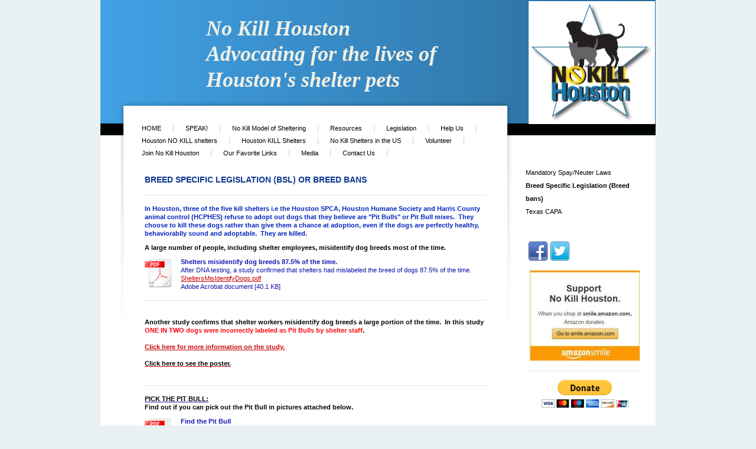

--- FILE ---
content_type: text/html; charset=UTF-8
request_url: http://www.nokillhouston.org/legislation/breed-specific-legislation-breed-bans/
body_size: 10518
content:
<!DOCTYPE html>
<html lang="en"  ><head prefix="og: http://ogp.me/ns# fb: http://ogp.me/ns/fb# business: http://ogp.me/ns/business#">
    <meta http-equiv="Content-Type" content="text/html; charset=utf-8"/>
    <meta name="generator" content="IONOS MyWebsite"/>
        
    <link rel="dns-prefetch" href="//cdn.initial-website.com/"/>
    <link rel="dns-prefetch" href="//202.mod.mywebsite-editor.com"/>
    <link rel="dns-prefetch" href="https://202.sb.mywebsite-editor.com/"/>
    <link rel="shortcut icon" href="//cdn.initial-website.com/favicon.ico"/>
        <title>No Kill Houston. Bringing No Kill sheltering to Houston's pet shelters - Breed Specific Legislation (Breed bans)</title>
    
    

<meta name="format-detection" content="telephone=no"/>
        <meta name="keywords" content="No, Kill, shelter, animal, dog, cat, pet, Houston, Texas"/>
            <meta name="description" content="No Kill Houston. An advocacy group dedicated to bringing the No Kill model of sheltering to Houston's animal shelters."/>
            <meta name="robots" content="index,follow"/>
        <link href="http://www.nokillhouston.org/s/style/layout.css?1708023977" rel="stylesheet" type="text/css"/>
    <link href="http://www.nokillhouston.org/s/style/main.css?1708023977" rel="stylesheet" type="text/css"/>
    <link href="http://www.nokillhouston.org/s/style/font.css?1708023977" rel="stylesheet" type="text/css"/>
    <link href="//cdn.initial-website.com/app/cdn/min/group/web.css?1763478093678" rel="stylesheet" type="text/css"/>
<link href="//cdn.initial-website.com/app/cdn/min/moduleserver/css/en_US/common,counter,twitter,shoppingbasket?1763478093678" rel="stylesheet" type="text/css"/>
    <link href="https://202.sb.mywebsite-editor.com/app/logstate2-css.php?site=813124484&amp;t=1769818675" rel="stylesheet" type="text/css"/>

<script type="text/javascript">
    /* <![CDATA[ */
var stagingMode = '';
    /* ]]> */
</script>
<script src="https://202.sb.mywebsite-editor.com/app/logstate-js.php?site=813124484&amp;t=1769818675"></script>
    <script type="text/javascript">
    /* <![CDATA[ */
    var systemurl = 'https://202.sb.mywebsite-editor.com/';
    var webPath = '/';
    var proxyName = '';
    var webServerName = 'www.nokillhouston.org';
    var sslServerUrl = 'https://ssl.perfora.net/www.nokillhouston.org';
    var nonSslServerUrl = 'http://www.nokillhouston.org';
    var webserverProtocol = 'http://';
    var nghScriptsUrlPrefix = '//202.mod.mywebsite-editor.com';
    var sessionNamespace = 'DIY_SB';
    var jimdoData = {
        cdnUrl:  '//cdn.initial-website.com/',
        messages: {
            lightBox: {
    image : 'Image',
    of: 'of'
}

        },
        isTrial: 0,
        pageId: 1283249804    };
    var script_basisID = "813124484";

    diy = window.diy || {};
    diy.web = diy.web || {};

        diy.web.jsBaseUrl = "//cdn.initial-website.com/s/build/";

    diy.context = diy.context || {};
    diy.context.type = diy.context.type || 'web';
    /* ]]> */
</script>

<script type="text/javascript" src="//cdn.initial-website.com/app/cdn/min/group/web.js?1763478093678" crossorigin="anonymous"></script><script type="text/javascript" src="//cdn.initial-website.com/s/build/web.bundle.js?1763478093678" crossorigin="anonymous"></script><script src="//cdn.initial-website.com/app/cdn/min/moduleserver/js/en_US/common,counter,twitter,shoppingbasket?1763478093678"></script>
<script type="text/javascript" src="https://cdn.initial-website.com/proxy/apps/ahp78k/resource/dependencies/"></script><script type="text/javascript">
                    if (typeof require !== 'undefined') {
                        require.config({
                            waitSeconds : 10,
                            baseUrl : 'https://cdn.initial-website.com/proxy/apps/ahp78k/js/'
                        });
                    }
                </script><script type="text/javascript" src="//cdn.initial-website.com/app/cdn/min/group/pfcsupport.js?1763478093678" crossorigin="anonymous"></script>    <meta property="og:type" content="business.business"/>
    <meta property="og:url" content="http://www.nokillhouston.org/legislation/breed-specific-legislation-breed-bans/"/>
    <meta property="og:title" content="No Kill Houston. Bringing No Kill sheltering to Houston's pet shelters - Breed Specific Legislation (Breed bans)"/>
            <meta property="og:description" content="No Kill Houston. An advocacy group dedicated to bringing the No Kill model of sheltering to Houston's animal shelters."/>
                <meta property="og:image" content="http://www.nokillhouston.org/s/misc/logo.jpg?t=1767067719"/>
        <meta property="business:contact_data:country_name" content="United States"/>
    
    <meta property="business:contact_data:locality" content="Houston"/>
    <meta property="business:contact_data:region" content="TX"/>
    <meta property="business:contact_data:email" content="NoKillHouston@yahoo.com"/>
    <meta property="business:contact_data:postal_code" content="77042"/>
    
    
    
</head>


<body class="body diyBgActive  cc-pagemode-default diy-market-en_US" data-pageid="1283249804" id="page-1283249804">
    
    <div class="diyw">
        <!-- start page -->
<div id="container">
    <!-- start header -->
    <div id="header">
        
<style type="text/css" media="all">
.diyw div#emotion-header {
        max-width: 940px;
        max-height: 210px;
                background: #48b2fd;
    }

.diyw div#emotion-header-title-bg {
    left: 0%;
    top: 31%;
    width: 100%;
    height: 39%;

    background-color: #FFFFFF;
    opacity: 0.50;
    filter: alpha(opacity = 50);
    display: none;}
.diyw img#emotion-header-logo {
    left: 77.13%;
    top: 0.95%;
    background: transparent;
            width: 22.77%;
        height: 99.05%;
                border: none;
        padding: 0px;
        }

.diyw div#emotion-header strong#emotion-header-title {
    left: 2%;
    top: 31%;
    color: #f1f0e5;
        font: italic bold 36px/120% Georgia, serif;
}

.diyw div#emotion-no-bg-container{
    max-height: 210px;
}

.diyw div#emotion-no-bg-container .emotion-no-bg-height {
    margin-top: 22.34%;
}
</style>
<div id="emotion-header" data-action="loadView" data-params="active" data-imagescount="1">
            <img src="http://www.nokillhouston.org/s/img/emotionheader.png?1491434060.940px.210px" id="emotion-header-img" alt=""/>
            
        <div id="ehSlideshowPlaceholder">
            <div id="ehSlideShow">
                <div class="slide-container">
                                        <div style="background-color: #48b2fd">
                            <img src="http://www.nokillhouston.org/s/img/emotionheader.png?1491434060.940px.210px" alt=""/>
                        </div>
                                    </div>
            </div>
        </div>


        <script type="text/javascript">
        //<![CDATA[
                diy.module.emotionHeader.slideShow.init({ slides: [{"url":"http:\/\/www.nokillhouston.org\/s\/img\/emotionheader.png?1491434060.940px.210px","image_alt":"","bgColor":"#48b2fd"}] });
        //]]>
        </script>

    
                        <a href="http://www.nokillhouston.org/">
        
                    <img id="emotion-header-logo" src="http://www.nokillhouston.org/s/misc/logo.jpg?t=1767067721" alt=""/>
        
                    </a>
            
    
            <strong id="emotion-header-title" style="text-align: left">No Kill Houston
Advocating for the lives of
Houston's shelter pets</strong>
                    <div class="notranslate">
                <svg xmlns="http://www.w3.org/2000/svg" version="1.1" id="emotion-header-title-svg" viewBox="0 0 940 210" preserveAspectRatio="xMinYMin meet"><text style="font-family:Georgia, serif;font-size:36px;font-style:italic;font-weight:bold;fill:#f1f0e5;line-height:1.2em;"><tspan x="0" style="text-anchor: start" dy="0.95em">No Kill Houston</tspan><tspan x="0" style="text-anchor: start" dy="1.2em">Advocating for the lives of</tspan><tspan x="0" style="text-anchor: start" dy="1.2em">Houston's shelter pets</tspan></text></svg>
            </div>
            
    
    <script type="text/javascript">
    //<![CDATA[
    (function ($) {
        function enableSvgTitle() {
                        var titleSvg = $('svg#emotion-header-title-svg'),
                titleHtml = $('#emotion-header-title'),
                emoWidthAbs = 940,
                emoHeightAbs = 210,
                offsetParent,
                titlePosition,
                svgBoxWidth,
                svgBoxHeight;

                        if (titleSvg.length && titleHtml.length) {
                offsetParent = titleHtml.offsetParent();
                titlePosition = titleHtml.position();
                svgBoxWidth = titleHtml.width();
                svgBoxHeight = titleHtml.height();

                                titleSvg.get(0).setAttribute('viewBox', '0 0 ' + svgBoxWidth + ' ' + svgBoxHeight);
                titleSvg.css({
                   left: Math.roundTo(100 * titlePosition.left / offsetParent.width(), 3) + '%',
                   top: Math.roundTo(100 * titlePosition.top / offsetParent.height(), 3) + '%',
                   width: Math.roundTo(100 * svgBoxWidth / emoWidthAbs, 3) + '%',
                   height: Math.roundTo(100 * svgBoxHeight / emoHeightAbs, 3) + '%'
                });

                titleHtml.css('visibility','hidden');
                titleSvg.css('visibility','visible');
            }
        }

        
            var posFunc = function($, overrideSize) {
                var elems = [], containerWidth, containerHeight;
                                    elems.push({
                        selector: '#emotion-header-title',
                        overrideSize: true,
                        horPos: 32.51,
                        vertPos: 31.67                    });
                    lastTitleWidth = $('#emotion-header-title').width();
                                                elems.push({
                    selector: '#emotion-header-title-bg',
                    horPos: 0,
                    vertPos: 2.31                });
                                
                containerWidth = parseInt('940');
                containerHeight = parseInt('210');

                for (var i = 0; i < elems.length; ++i) {
                    var el = elems[i],
                        $el = $(el.selector),
                        pos = {
                            left: el.horPos,
                            top: el.vertPos
                        };
                    if (!$el.length) continue;
                    var anchorPos = $el.anchorPosition();
                    anchorPos.$container = $('#emotion-header');

                    if (overrideSize === true || el.overrideSize === true) {
                        anchorPos.setContainerSize(containerWidth, containerHeight);
                    } else {
                        anchorPos.setContainerSize(null, null);
                    }

                    var pxPos = anchorPos.fromAnchorPosition(pos),
                        pcPos = anchorPos.toPercentPosition(pxPos);

                    var elPos = {};
                    if (!isNaN(parseFloat(pcPos.top)) && isFinite(pcPos.top)) {
                        elPos.top = pcPos.top + '%';
                    }
                    if (!isNaN(parseFloat(pcPos.left)) && isFinite(pcPos.left)) {
                        elPos.left = pcPos.left + '%';
                    }
                    $el.css(elPos);
                }

                // switch to svg title
                enableSvgTitle();
            };

                        var $emotionImg = jQuery('#emotion-header-img');
            if ($emotionImg.length > 0) {
                // first position the element based on stored size
                posFunc(jQuery, true);

                // trigger reposition using the real size when the element is loaded
                var ehLoadEvTriggered = false;
                $emotionImg.one('load', function(){
                    posFunc(jQuery);
                    ehLoadEvTriggered = true;
                                        diy.module.emotionHeader.slideShow.start();
                                    }).each(function() {
                                        if(this.complete || typeof this.complete === 'undefined') {
                        jQuery(this).load();
                    }
                });

                                noLoadTriggeredTimeoutId = setTimeout(function() {
                    if (!ehLoadEvTriggered) {
                        posFunc(jQuery);
                    }
                    window.clearTimeout(noLoadTriggeredTimeoutId)
                }, 5000);//after 5 seconds
            } else {
                jQuery(function(){
                    posFunc(jQuery);
                });
            }

                        if (jQuery.isBrowser && jQuery.isBrowser.ie8) {
                var longTitleRepositionCalls = 0;
                longTitleRepositionInterval = setInterval(function() {
                    if (lastTitleWidth > 0 && lastTitleWidth != jQuery('#emotion-header-title').width()) {
                        posFunc(jQuery);
                    }
                    longTitleRepositionCalls++;
                    // try this for 5 seconds
                    if (longTitleRepositionCalls === 5) {
                        window.clearInterval(longTitleRepositionInterval);
                    }
                }, 1000);//each 1 second
            }

            }(jQuery));
    //]]>
    </script>

    </div>

        <div id="header_bottom" class="sidecolor">
        	<div id="header_bottom_shadow"> </div>
        </div>
    </div>
    <!-- end header -->
    <div id="main_area"></div>
    <!-- start main navigation -->
    <div id="menu">
        <div class="webnavigation"><ul id="mainNav1" class="mainNav1"><li class="navTopItemGroup_1"><a data-page-id="1283242604" href="http://www.nokillhouston.org/" class="level_1"><span>HOME</span></a></li><li class="navTopItemGroup_2"><a data-page-id="1373585332" href="http://www.nokillhouston.org/speak/" class="level_1"><span>SPEAK!</span></a></li><li class="navTopItemGroup_3"><a data-page-id="1373585324" href="http://www.nokillhouston.org/no-kill-model-of-sheltering/" class="level_1"><span>No Kill Model of Sheltering</span></a></li><li class="navTopItemGroup_4"><a data-page-id="1283245604" href="http://www.nokillhouston.org/resources/" class="level_1"><span>Resources</span></a></li><li class="navTopItemGroup_5"><a data-page-id="1283246304" href="http://www.nokillhouston.org/legislation/" class="parent level_1"><span>Legislation</span></a></li><li class="navTopItemGroup_6"><a data-page-id="1283245504" href="http://www.nokillhouston.org/help-us/" class="level_1"><span>Help Us</span></a></li><li class="navTopItemGroup_7"><a data-page-id="1283244704" href="http://www.nokillhouston.org/houston-no-kill-shelters/" class="level_1"><span>Houston NO KILL shelters</span></a></li><li class="navTopItemGroup_8"><a data-page-id="1283245204" href="http://www.nokillhouston.org/houston-kill-shelters/" class="level_1"><span>Houston KILL Shelters</span></a></li><li class="navTopItemGroup_9"><a data-page-id="1283246104" href="http://www.nokillhouston.org/no-kill-shelters-in-the-us/" class="level_1"><span>No Kill Shelters in the US</span></a></li><li class="navTopItemGroup_10"><a data-page-id="1283248304" href="http://www.nokillhouston.org/volunteer/" class="level_1"><span>Volunteer</span></a></li><li class="navTopItemGroup_11"><a data-page-id="1283245804" href="http://www.nokillhouston.org/join-no-kill-houston/" class="level_1"><span>Join No Kill Houston</span></a></li><li class="navTopItemGroup_12"><a data-page-id="1283252504" href="http://www.nokillhouston.org/our-favorite-links/" class="level_1"><span>Our Favorite Links</span></a></li><li class="navTopItemGroup_13"><a data-page-id="1283244904" href="http://www.nokillhouston.org/media/" class="level_1"><span>Media</span></a></li><li class="navTopItemGroup_14"><a data-page-id="1283249704" href="http://www.nokillhouston.org/contact-us/" class="level_1"><span>Contact Us</span></a></li></ul></div>
    </div>
    <!-- end main navigation -->
    <!-- start content -->
    <div id="content">
        <div id="content_area">
        	<div id="content_start"></div>
        	
        
        <div id="matrix_1412390604" class="sortable-matrix" data-matrixId="1412390604"><div class="n module-type-header diyfeLiveArea "> <h1><span class="diyfeDecoration">BREED SPECIFIC LEGISLATION (BSL) OR BREED BANS</span></h1> </div><div class="n module-type-hr diyfeLiveArea "> <div style="padding: 0px 0px">
    <div class="hr"></div>
</div>
 </div><div class="n module-type-text diyfeLiveArea "> <p><span style="color: #0325bc;"><strong><span class="text_exposed_show">In Houston, three of the five kill shelters i.e the Houston SPCA, Houston Humane Society and Harris County animal control
(HCPHES) refuse to adopt out dogs that they believe are "Pit Bulls" or Pit Bull mixes.  They choose to kill these dogs rather than give them a chance at adoption, even if the
dogs are perfectly healthy, behaviorablly sound and adoptable.  They are killed.</span></strong></span></p> </div><div class="n module-type-text diyfeLiveArea "> <p><strong><span style="color: #000000;">A large number of people, including shelter employees, misidentify dog breeds most of the time.</span></strong></p> </div><div class="n module-type-downloadDocument diyfeLiveArea ">         <div class="clearover">
            <div class="leftDownload">
                <a href="http://www.nokillhouston.org/app/download/6664625204/SheltersMisIdentifyDogs.pdf" target="_blank">                        <img src="//cdn.initial-website.com/s/img/cc/icons/pdf.png" width="51" height="51" alt="Download"/>
                        </a>            </div>
            <div class="rightDownload">
            <strong>Shelters misidentify dog breeds 87.5% of the time.</strong><br/>After DNA testing, a study confirmed that shelters had mislabeled the breed of dogs 87.5% of the time.<br/><a href="http://www.nokillhouston.org/app/download/6664625204/SheltersMisIdentifyDogs.pdf" target="_blank">SheltersMisIdentifyDogs.pdf</a> <br/>Adobe Acrobat document [40.1 KB]             </div>
        </div>
         </div><div class="n module-type-hr diyfeLiveArea "> <div style="padding: 0px 0px">
    <div class="hr"></div>
</div>
 </div><div class="n module-type-text diyfeLiveArea "> <p><span class="messageBody" style="color: #000000;"><span class="messageBody"> </span></span></p>
<div class="text_exposed_root text_exposed"><strong><span style="color: #000000;">Another study confirms that shelter workers misidentify dog breeds a large portion of the time.  In this study
<span style="color: #fd040a;">ONE IN TWO dogs were incorrectly labeled as Pit Bulls by shelter staff</span>.</span></strong></div>
<div class="text_exposed_root text_exposed"><strong> </strong></div>
<div class="text_exposed_root text_exposed"><strong><span style="color: #000000;"><a href="http://www.maddiesfund.org/Resource_Library/Incorrect_Breed_Identification.html" target="_blank">Click here
for more information on the study.</a></span></strong></div>
<div class="text_exposed_root text_exposed"><strong> </strong></div>
<div class="text_exposed_root text_exposed"><strong><span style="color: #000000;"><a href="http://www.maddiesfund.org/Documents/Resource%20Library/Incorrect%20Breed%20Identification%20Study%20Poster.pdf" target="_blank"><span style="color: #000000;">Click here to see the
poster.</span></a></span></strong></div>
<div class="text_exposed_root text_exposed"><strong><span style="color: #000000;"> </span></strong></div> </div><div class="n module-type-hr diyfeLiveArea "> <div style="padding: 0px 0px">
    <div class="hr"></div>
</div>
 </div><div class="n module-type-text diyfeLiveArea "> <p><strong><span style="text-decoration: underline;"><span style="color: #000000;">PICK THE PIT BULL:</span></span></strong></p>
<p><strong><span style="color: #000000;">Find out if you can pick out the Pit Bull in pictures attached below.  </span></strong></p> </div><div class="n module-type-downloadDocument diyfeLiveArea ">         <div class="clearover">
            <div class="leftDownload">
                <a href="http://www.nokillhouston.org/app/download/6664617204/Find+the+Pit+Bull+Mixv2%5B1%5D.pdf" target="_blank">                        <img src="//cdn.initial-website.com/s/img/cc/icons/pdf.png" width="51" height="51" alt="Download"/>
                        </a>            </div>
            <div class="rightDownload">
            <strong>Find the Pit Bull</strong><br/><a href="http://www.nokillhouston.org/app/download/6664617204/Find+the+Pit+Bull+Mixv2%5B1%5D.pdf" target="_blank">Find the Pit Bull Mixv2[1].pdf</a> <br/>Adobe Acrobat document [267.4 KB]             </div>
        </div>
         </div><div class="n module-type-hr diyfeLiveArea "> <div style="padding: 0px 0px">
    <div class="hr"></div>
</div>
 </div><div class="n module-type-text diyfeLiveArea "> <p><span style="color: #000000;"><strong><a href="http://www.understand-a-bull.com/Findthebull/findpitbull_v3.html" target="_blank"><span style="color: #000000;">Click here</span></a> to play Find
the Pit Bull game.</strong></span></p> </div><div class="n module-type-hr diyfeLiveArea "> <div style="padding: 0px 0px">
    <div class="hr"></div>
</div>
 </div><div class="n module-type-text diyfeLiveArea "> <p><span style="color: #000000;"><strong>Visit the <a href="http://www.understand-a-bull.com/" target="_blank"><span style="color: #000000;">Understand a Bull website</span></a> to find more
information on BSL.</strong></span></p> </div><div class="n module-type-hr diyfeLiveArea "> <div style="padding: 0px 0px">
    <div class="hr"></div>
</div>
 </div><div class="n module-type-text diyfeLiveArea "> <p><span style="text-decoration: underline;"><strong><span style="color: #000000; text-decoration: underline;">BITE STATISTICS</span></strong></span></p>
<p><strong><span style="color: #000000;">In 2002, the American Temperament Testing Society statistics listed that APBTs, AMSTAFFs, and Rottweilers were all in the 82 percentile, meaning 80+% of the
dogs tested passed the temperament test.  that is a very high percentage, especially when compared to breeds which are common family dogs, such as Golden Retrievers and Bichon Frise who tested
at 77%, Chihuahuas at 71%, Greyhounds at 81% and Lhasa Apsos at 71%.  These test results are available at <a href="http://www.atts.org"><span style="color: #000000;">www.atts.org</span></a>.</span></strong></p>
<p> </p> </div><div class="n module-type-text diyfeLiveArea "> <p><strong><span style="color: #000000;"><a href="http://whitney05.hubpages.com/hub/CDC-Dog-Bite-Statistics" target="_blank">Click to read</a> the CDC's Stand on Dog Bite
Statistics</span></strong></p>
<p> </p>
<p><strong><span style="color: #000000;">"According to the CDC, of the 4.7 million Americans who are bitten by dogs- bites ranging from mere scratches to fatal attacks- there are only about 16
fatalities, which is about 0.0002 percent of the total number of people who are bitten.</span></strong></p>
<p> </p>
<p><strong><span style="color: #000000;">In reality, the CDC feels that because the number of people killed by dog bites is relatively miniscule, there's just no way that anyone can accurately
identify the number of dogs of any particular breed that is more likely to bite and kill.</span></strong></p>
<p> </p>
<p><strong><span style="color: #000000;">The CDC is more concerned with dog bite prevention via education versus eliminating a particular breed."</span></strong></p> </div></div>
        
        
        </div></div>
    <!-- end content -->
    <!-- start column -->
    <div id="right_column">
        <div id="navigation"><div class="webnavigation"><ul id="mainNav2" class="mainNav2"><li class="navTopItemGroup_0"><a data-page-id="1283245704" href="http://www.nokillhouston.org/legislation/mandatory-spay-neuter-laws/" class="level_2"><span>Mandatory Spay/Neuter Laws</span></a></li><li class="navTopItemGroup_0"><a data-page-id="1283249804" href="http://www.nokillhouston.org/legislation/breed-specific-legislation-breed-bans/" class="current level_2"><span>Breed Specific Legislation (Breed bans)</span></a></li><li class="navTopItemGroup_0"><a data-page-id="1283250904" href="http://www.nokillhouston.org/legislation/texas-capa/" class="level_2"><span>Texas CAPA</span></a></li></ul></div></div>
        <!-- start sidebar -->
        <div id="sidebar"><div id="matrix_1412383704" class="sortable-matrix" data-matrixId="1412383704"><div class="n module-type-webcomponent-socialNetworkBar diyfeLiveArea "> <div id="webcomponent_888aa5c9-3c6c-40ab-b802-c4249c09c11f_web" class="diysdk_contentApps_socialNetworkBar web_view webcomponent diyApp">
<style type="text/css">
@media only screen and (max-width: 1024px) {
    .diysdk_contentApps_socialNetworkBar.web_view.webcomponent .alignment {width: 100% !important;}
}
</style>
        <div class="sn-bookmark">
                            <a href="https://www.facebook.com/sharer/sharer.php" target="_blank">
                        <img src="https://cdn.initial-website.com/proxy/apps/ahp78k/s/contentApps/socialNetworkBar/public/images/facebook_small.png"/>
                    </a>
                                        <a href="https://twitter.com/intent/tweet?" target="_blank">
                        <img src="https://cdn.initial-website.com/proxy/apps/ahp78k/s/contentApps/socialNetworkBar/public/images/twitter_small.png"/>
                    </a>
                            </div>
            <div class="clear"></div>
    
</div><script type="text/javascript">/* <![CDATA[ */
var data = {"instance":{"data":{"count":1,"type":"socialBookmarkSelect"},"name":"socialNetworkBar","localizedName":"socialNetworkBar.edit.title","id":"888aa5c9-3c6c-40ab-b802-c4249c09c11f","view":"web","app":{"version":"1.0","name":"contentApps","id":"74EB0167-BF66-433C-BFB1-518B560B4A83"},"isSitebuilder":false,"environmentConfig":{"isSitebuilder":false,"staticUrlPrefix":"https:\/\/cdn.initial-website.com\/proxy\/apps\/ahp78k"}},"resources":{"css":["https:\/\/cdn.initial-website.com\/proxy\/apps\/ahp78k\/s\/diy\/basic\/public\/css\/basic.css?rev-1572431436=","https:\/\/cdn.initial-website.com\/proxy\/apps\/ahp78k\/s\/contentApps\/socialNetworkBar\/public\/css\/web.css?rev-1572431436="],"js":["order!https:\/\/cdn.initial-website.com\/proxy\/apps\/ahp78k\/s\/contentApps\/socialNetworkBar\/public\/js\/socialNetworkBar.js?rev-1572431436=","order!https:\/\/cdn.initial-website.com\/proxy\/apps\/ahp78k\/api\/app\/contentApps\/translation\/en_US?rev-1572431436="]},"embeddedComponents":[]};
var baseSaveUrl = '/proxy/apps/';
var instanceCreator = new diysdk.webcomponentIntegrator();
instanceCreator.create(data, baseSaveUrl);
/* ]]> */</script> </div><div class="n module-type-imageSubtitle diyfeLiveArea "> <div class="clearover imageSubtitle imageFitWidth" id="imageSubtitle-7244533588">
    <div class="align-container align-left" style="max-width: 190px">
        <a class="imagewrapper" href="https://smile.amazon.com/ch/26-3718722" target="_blank">
            <img id="image_4218993203" src="http://www.nokillhouston.org/s/cc_images/cache_4218993203.JPG?t=1491434430" alt="" style="max-width: 190px; height:auto"/>
        </a>

        
    </div>

</div>

<script type="text/javascript">
//<![CDATA[
jQuery(function($) {
    var $target = $('#imageSubtitle-7244533588');

    if ($.fn.swipebox && Modernizr.touch) {
        $target
            .find('a[rel*="lightbox"]')
            .addClass('swipebox')
            .swipebox();
    } else {
        $target.tinyLightbox({
            item: 'a[rel*="lightbox"]',
            cycle: false,
            hideNavigation: true
        });
    }
});
//]]>
</script>
 </div><div class="n module-type-hr diyfeLiveArea "> <div style="padding: 0px 0px">
    <div class="hr"></div>
</div>
 </div><div class="n module-type-htmlCode diyfeLiveArea "> <div class="mediumScreenDisabled"><script type="text/javascript">if (window.jQuery) {window.jQuery_1and1 = window.jQuery;}</script><form action="https://www.paypal.com/cgi-bin/webscr" method="post"><input type="hidden" name="cmd" value="_s-xclick"/>
<center><input type="hidden" name="hosted_button_id" value="11354446"/> <input type="image" src="https://www.paypal.com/en_US/i/btn/btn_donateCC_LG.gif" name="submit" alt="PayPal - The safer, easier way to pay online!"/> <img alt="" border="0" src="https://www.paypal.com/en_US/i/scr/pixel.gif" width="1" height="1"/></center>
</form>
<br/>
<br/><script type="text/javascript">if (window.jQuery_1and1) {window.jQuery = window.jQuery_1and1;}</script></div> </div><div class="n module-type-imageSubtitle diyfeLiveArea "> <div class="clearover imageSubtitle" id="imageSubtitle-6664647504">
    <div class="align-container align-left" style="max-width: 180px">
        <a class="imagewrapper" href="http://www.nokillhouston.org/join-no-kill-houston/join-our-mailing-list/">
            <img id="image_2921129104" src="http://www.nokillhouston.org/s/cc_images/cache_2921129104.png?t=1335567588" alt="" style="max-width: 180px; height:auto"/>
        </a>

        
    </div>

</div>

<script type="text/javascript">
//<![CDATA[
jQuery(function($) {
    var $target = $('#imageSubtitle-6664647504');

    if ($.fn.swipebox && Modernizr.touch) {
        $target
            .find('a[rel*="lightbox"]')
            .addClass('swipebox')
            .swipebox();
    } else {
        $target.tinyLightbox({
            item: 'a[rel*="lightbox"]',
            cycle: false,
            hideNavigation: true
        });
    }
});
//]]>
</script>
 </div><div class="n module-type-imageSubtitle diyfeLiveArea "> <div class="clearover imageSubtitle imageFitWidth" id="imageSubtitle-7241148303">
    <div class="align-container align-left" style="max-width: 300px">
        <a class="imagewrapper" href="http://www.goodsearch.com/nonprofit/no-kill-houston.aspx" target="_blank">
            <img id="image_4218993003" src="http://www.nokillhouston.org/s/cc_images/cache_4218993003.png?t=1491434454" alt="" style="max-width: 300px; height:auto"/>
        </a>

        
    </div>

</div>

<script type="text/javascript">
//<![CDATA[
jQuery(function($) {
    var $target = $('#imageSubtitle-7241148303');

    if ($.fn.swipebox && Modernizr.touch) {
        $target
            .find('a[rel*="lightbox"]')
            .addClass('swipebox')
            .swipebox();
    } else {
        $target.tinyLightbox({
            item: 'a[rel*="lightbox"]',
            cycle: false,
            hideNavigation: true
        });
    }
});
//]]>
</script>
 </div><div class="n module-type-text diyfeLiveArea "> <p style="text-align: justify;"><strong style="color: rgb(0, 0, 0); line-height: normal; font-family: Helvetica Neue, Segoe UI, Helvetica, Arial, Lucida Grande, sans-serif; font-size: 13px;"><span style="color: rgb(3, 37, 188);">With GoodShop
you can find deals &amp; coupons for thousands of stores, plus each purchase will result in a donation to No Kill Houston!   </span></strong></p> </div><div class="n module-type-hr diyfeLiveArea "> <div style="padding: 0px 0px">
    <div class="hr"></div>
</div>
 </div><div class="n module-type-remoteModule-twitter diyfeLiveArea ">             <div id="modul_6664647704_content"><div id="NGH6664647704_main">


    <div class="twitter-container">
        <div id="NGH6664647704_twitter_div_ws" class="twitter_div_ws">
        <div id="NGH6664647704_twitter_info_ws" class="twitter_info_ws">
            <img align="right" src="http://www.nokillhouston.org/proxy/static/mod/twitter/files/img/DIY_twitter_logo.png"/>
            <a class="twtr-profile-img-anchor">
                <img id="NGH6664647704_twitter_header_profile" class="twtr-profile-img"/>
            </a>
            <div class="clear twtr-profile-img-clear"></div>
            <h1>No Kill Houston's Twitter Feed</h1>
        </div>
        
        
        <!-- the widget -->
                <div class="twtr-widget twtr-widget-base" id="NGH6664647704_twitter_widget">
            <div class="twtr-loading-message twitter-timeline" width="250" height="330" lang="en" data-widget-id="347685772448653313" data-screen-name="NoKillHouston" data-chrome="nofooter noheader">
                Loading ...            </div>
        </div>
    </div>
                <div class="twitter-tweet-button">
        <p class="tweet-button-text">Tweet this page</p>
        <a href="http://www.twitter.com/share" data-url="http://www.nokillhouston.org/legislation/breed-specific-legislation-breed-bans/" class="twitter-share-button" data-count="none" data-lang="en">Tweet</a>
    </div>
        </div>
</div>
</div><script>/* <![CDATA[ */var __NGHModuleInstanceData6664647704 = __NGHModuleInstanceData6664647704 || {};__NGHModuleInstanceData6664647704.server = 'http://202.mod.mywebsite-editor.com';__NGHModuleInstanceData6664647704.data_web = {};var m = mm[6664647704] = new Twitter(6664647704,297004,'twitter');if (m.initView_main != null) m.initView_main();/* ]]> */</script>
         </div><div class="n module-type-text diyfeLiveArea "> <p style="margin: 0in 0in 0pt; text-align: center; line-height: 140%;"><strong><span style="color: rgb(0, 0, 0); font-family: Arial; font-size: 9pt;">Subscribe to our president's blog, <a href="http://anokilladvocate.wordpress.com/" target="_blank">An Animal Advocate</a></span></strong> <span style="color: rgb(102, 102, 102); font-family: Arial;"><span style="font-family: Times New Roman; font-size: 16px;"> </span></span></p> </div><div class="n module-type-imageSubtitle diyfeLiveArea "> <div class="clearover imageSubtitle" id="imageSubtitle-6664647804">
    <div class="align-container align-center" style="max-width: 82px">
        <a class="imagewrapper" href="http://www.examiner.com/animal-shelters-in-houston/bett-sundermeyer" target="_blank">
            <img id="image_2921129204" src="http://www.nokillhouston.org/s/cc_images/cache_2921129204.jpg?t=1335569734" alt="" style="max-width: 82px; height:auto"/>
        </a>

        
    </div>

</div>

<script type="text/javascript">
//<![CDATA[
jQuery(function($) {
    var $target = $('#imageSubtitle-6664647804');

    if ($.fn.swipebox && Modernizr.touch) {
        $target
            .find('a[rel*="lightbox"]')
            .addClass('swipebox')
            .swipebox();
    } else {
        $target.tinyLightbox({
            item: 'a[rel*="lightbox"]',
            cycle: false,
            hideNavigation: true
        });
    }
});
//]]>
</script>
 </div><div class="n module-type-hr diyfeLiveArea "> <div style="padding: 0px 0px">
    <div class="hr"></div>
</div>
 </div><div class="n module-type-text diyfeLiveArea "> <p style="text-align: center;"><a href="http://www.houstonvotersforcompanionanimals.org/" target="_blank"><strong><span style="color: rgb(6, 30, 132); font-family: Arial; font-size: 12pt;">Click to
learn which politicians will work to end shelter killing in Houston</span></strong></a></p> </div><div class="n module-type-imageSubtitle diyfeLiveArea "> <div class="clearover imageSubtitle" id="imageSubtitle-7241270965">
    <div class="align-container align-left" style="max-width: 222px">
        <a class="imagewrapper" href="http://www.houstonvotersforcompanionanimals.org/" target="_blank">
            <img id="image_4213051114" src="http://www.nokillhouston.org/s/cc_images/cache_4213051114.jpg?t=1436840517" alt="Houston Voters For Companion Animals" style="max-width: 222px; height:auto"/>
        </a>

        
    </div>

</div>

<script type="text/javascript">
//<![CDATA[
jQuery(function($) {
    var $target = $('#imageSubtitle-7241270965');

    if ($.fn.swipebox && Modernizr.touch) {
        $target
            .find('a[rel*="lightbox"]')
            .addClass('swipebox')
            .swipebox();
    } else {
        $target.tinyLightbox({
            item: 'a[rel*="lightbox"]',
            cycle: false,
            hideNavigation: true
        });
    }
});
//]]>
</script>
 </div><div class="n module-type-text diyfeLiveArea "> <p style="margin: 0in 0in 0pt; line-height: 140%;"> </p>
<p style="margin: 0in 0in 0pt; line-height: 140%;"><strong><span style="text-decoration: underline;"><span style="color: black; line-height: 140%; font-family: Arial; font-size: 9pt;"><a href="http://www.nokillhouston.org/resources/peta/">PETA</a></span></span></strong></p>
<p style="margin: 0in 0in 0pt; line-height: 140%;"><span style="color: black; line-height: 140%; font-family: Arial; font-size: 9pt; mso-bidi-font-size: 11.0pt;"><span style="color: black; text-decoration: none; text-underline: none;">*</span> <span style="color: black;"><a href="http://www.nokillhouston.org/resources/peta/"><span style="color: #000000;">PeTA attempted to sabotage No Kill
efforts in Houston</span></a></span></span></p>
<p style="margin: 0in 0in 0pt; line-height: 140%;"><span style="color: black; line-height: 140%; font-family: Arial; font-size: 9pt; mso-bidi-font-size: 11.0pt;"><span style="color: black;">*
<a href="http://www.huffingtonpost.ca/douglas-anthony-cooper/petas-ingrid-newkirk-evil_b_1417663.html?ref=tw" target="_blank">The Humane Alternative to PETA's pet slaughter</a></span></span></p>
<p style="margin: 0in 0in 0pt; line-height: 140%;"><span style="color: black; line-height: 140%; font-family: Arial; font-size: 9pt; mso-bidi-font-size: 11.0pt;"><span style="color: black;">*
<a href="http://www.huffingtonpost.ca/douglas-anthony-cooper/peta-kill_b_1387030.html" target="_blank">Ingrid Newkirk's Death Wish</a></span></span></p>
<p style="margin: 0in 0in 0pt; line-height: 140%;"><span style="color: black; line-height: 140%; font-family: Arial; font-size: 9pt; mso-bidi-font-size: 11.0pt;"><span style="color: black;">*
<a href="http://www.nathanwinograd.com/?p=8651" target="_blank">PeTA has killed 25,000 animals themselves</a></span></span></p>
<p style="margin: 0in 0in 0pt; line-height: 140%;"><span style="color: black; line-height: 140%; font-family: Arial; font-size: 9pt; mso-bidi-font-size: 11.0pt;"><span style="color: black;">* PeTA,
<a href="http://www.examiner.com/animal-shelters-in-houston/humane-organizations-please-stop-lying-to-us-part-1" target="_blank">Stop Lying to Us</a></span></span></p>
<p style="margin: 0in 0in 0pt; line-height: 140%;"> </p>
<p style="margin: 0in 0in 0pt; line-height: 140%;"><strong style="mso-bidi-font-weight: normal;"><span style="text-decoration: underline;"><span style="color: black; line-height: 140%; font-family: Arial; font-size: 9pt;">HSUS</span></span></strong></p>
<p style="margin: 0in 0in 0pt; line-height: 140%;"><span style="color: black; line-height: 140%; font-family: Arial; font-size: 9pt;">*</span> <span style="color: black; line-height: 140%; font-family: Arial; font-size: 9pt;"><a href="http://www.nathanwinograd.com/?p=2318"><span style="color: black;">Betrayal &amp; Deceit at the
HSUS</span></a></span></p>
<p style="margin: 0in 0in 0pt; line-height: 140%;"><span style="color: black; line-height: 140%; font-family: Arial; font-size: 9pt;"> </span></p>
<p style="margin: 0in 0in 0pt; line-height: 140%;"><strong style="mso-bidi-font-weight: normal;"><span style="text-decoration: underline;"><span style="color: black; line-height: 140%; font-family: Arial; font-size: 9pt;">ASPCA</span></span></strong></p>
<p style="margin: 0in 0in 0pt; line-height: 140%;"><span style="line-height: 140%; font-family: 'Arial', 'sans-serif'; font-size: 9pt; mso-fareast-font-family: 'Times New Roman';"><span style="color: black; font-family: Arial; font-size: 9pt; mso-fareast-font-family: 'Times New Roman'; mso-ansi-language: EN-US; mso-fareast-language: EN-US; mso-bidi-language: AR-SA;">* <a href="http://www.nathanwinograd.com/?p=2476"><span style="color: black;">An Avalanche of Bad News for Abused Dogs</span></a></span></span></p>
<p style="margin: 0in 0in 0pt; line-height: 140%;"> </p> </div><div class="n module-type-remoteModule-counter diyfeLiveArea ">             <div id="modul_6664618704_content"><div id="NGH6664618704_" class="counter apsinth-clear">
		<div class="ngh-counter ngh-counter-skin-neutral_03f" style="border:1px solid #11618d;height:19px"><div class="char" style="width:10px;height:19px"></div><div class="char" style="background-position:-10px 0px;width:7px;height:19px"></div><div class="char" style="background-position:-109px 0px;width:5px;height:19px"></div><div class="char" style="background-position:-64px 0px;width:9px;height:19px"></div><div class="char" style="background-position:-27px 0px;width:9px;height:19px"></div><div class="char" style="background-position:-82px 0px;width:9px;height:19px"></div><div class="char" style="background-position:-109px 0px;width:5px;height:19px"></div><div class="char" style="background-position:-36px 0px;width:9px;height:19px"></div><div class="char" style="background-position:-91px 0px;width:9px;height:19px"></div><div class="char" style="background-position:-73px 0px;width:9px;height:19px"></div><div class="char" style="background-position:-178px 0px;width:12px;height:19px"></div></div>		<div class="apsinth-clear"></div>
</div>
</div><script>/* <![CDATA[ */var __NGHModuleInstanceData6664618704 = __NGHModuleInstanceData6664618704 || {};__NGHModuleInstanceData6664618704.server = 'http://202.mod.mywebsite-editor.com';__NGHModuleInstanceData6664618704.data_web = {"content":1739408};var m = mm[6664618704] = new Counter(6664618704,941604,'counter');if (m.initView_main != null) m.initView_main();/* ]]> */</script>
         </div></div></div>
        <!-- end sidebar -->
    </div>
    <div class="clearall"></div>
    <!-- end column -->
    <!-- start footer -->    
    <div id="footer"><div id="contentfooter">
    <div class="leftrow">
                    <a rel="nofollow" href="javascript:PopupFenster('http://www.nokillhouston.org/legislation/breed-specific-legislation-breed-bans/?print=1');"><img class="inline" height="14" width="18" src="//cdn.initial-website.com/s/img/cc/printer.gif" alt=""/>Print</a> <span class="footer-separator">|</span>
                <a href="http://www.nokillhouston.org/sitemap/">Sitemap</a>
                        <br/> © No Kill Houston
            </div>
    <script type="text/javascript">
        window.diy.ux.Captcha.locales = {
            generateNewCode: 'Generate new code',
            enterCode: 'Please enter the code'
        };
        window.diy.ux.Cap2.locales = {
            generateNewCode: 'Generate new code',
            enterCode: 'Please enter the code'
        };
    </script>
    <div class="rightrow">
                    <span class="loggedout">
                <a rel="nofollow" id="login" href="https://login.1and1-editor.com/813124484/www.nokillhouston.org/us?pageId=1283249804">
                    Login                </a>
            </span>
                
                <span class="loggedin">
            <a rel="nofollow" id="logout" href="https://202.sb.mywebsite-editor.com/app/cms/logout.php">Logout</a> <span class="footer-separator">|</span>
            <a rel="nofollow" id="edit" href="https://202.sb.mywebsite-editor.com/app/813124484/1283249804/">Edit page</a>
        </span>
    </div>
</div>
            <div id="loginbox" class="hidden">
                <script type="text/javascript">
                    /* <![CDATA[ */
                    function forgotpw_popup() {
                        var url = 'https://password.1and1.com/xml/request/RequestStart';
                        fenster = window.open(url, "fenster1", "width=600,height=400,status=yes,scrollbars=yes,resizable=yes");
                        // IE8 doesn't return the window reference instantly or at all.
                        // It may appear the call failed and fenster is null
                        if (fenster && fenster.focus) {
                            fenster.focus();
                        }
                    }
                    /* ]]> */
                </script>
                                <img class="logo" src="//cdn.initial-website.com/s/img/logo.gif" alt="IONOS" title="IONOS"/>

                <div id="loginboxOuter"></div>
            </div>
        
</div>
    <!-- end footer -->
</div>
<!-- end page -->
    </div>

    
    </body>


<!-- rendered at Mon, 29 Dec 2025 23:08:41 -0500 -->
</html>


--- FILE ---
content_type: text/css
request_url: http://www.nokillhouston.org/s/style/main.css?1708023977
body_size: 37
content:
.body { background-color: #E9F1F5; } 